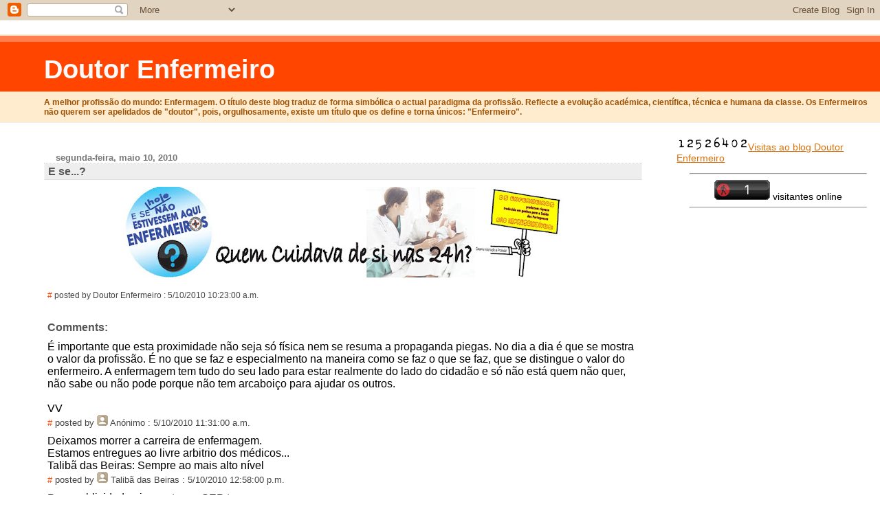

--- FILE ---
content_type: text/html; charset=UTF-8
request_url: https://doutorenfermeiro.blogspot.com/2010/05/e-se.html?showComment=1273487504654
body_size: 11074
content:
<html>
	<head>
<meta http-equiv="refresh" content="300;url=http://doutorenfermeiro.blogspot.com/">
		<title>Doutor Enfermeiro: E se...?</title>
		<style type="text/css">
			body{margin:0px;padding:0px;background:#ffffff;color:#000000;font:0.9em "Trebuchet MS",Trebuchet,Verdana,Sans-Serif;}
			a{color:#DE7008;}
			a:hover{color:#E0AD12;}
			#logo{padding:0px;margin:0px;}
                        @media all {
                          div#mainClm{float:left;padding:13px 50px 10px 5%;width:68%;}
			  div#sideBar{margin:0px 1em 0px 0px;padding:0px;text-align:right;}
                        }
                        @media handheld {
                          div#mainClm{float:none;width:90%;}
			  div#sideBar{padding:13px 50px 10px 5%;text-align:left;}
                        }
                        #header{padding:0px 0px 8px 0px;margin:0px 0px 20px 0px;border-bottom:solid 1px #eeeeee;border-top:solid 2px #FFEBCD;background:#FFEBCD;color:#8B4513;}
			h1,h2,h3,h4,h5,h6{padding:0px;margin:0px;}
			h1 a:link{text-decoration:none;color:#FFFAFA;}
			h1 a:visited{text-decoration:none;color:#FFFAFA;}
			h1{padding:18px 0px 10px 5%;margin:0px 0px 8px 0px;border-top:solid 9px #FF7F50;border-bottom:solid 1px #DEB887;color:#FFFAFA;background:#FF4500;font:bold 266% Verdana,Sans-Serif;}
			h2{margin:0px 0px 10px 0px;padding:2px 0px 2px 5px;border-right:solid 1px #f5f5f5;border-bottom:solid 1px #dddddd;border-top:solid 1px #f5f5f5;border-left:solid 1px #f5f5f5;color:#555555;background:#eeeeee;font:bold 110% Verdana,Sans-Serif;}
			h3{margin:10px 0px 0px 0px;padding:0px 0px 0px 2%;border-bottom:dotted 1px #cccccc;color:#777777;font-size:90%;text-align:left;}
			h4{color:#aa0033;}
			h6{color:#FF4500;font:bold 125% Verdana,Sans-Serif;}
			h2.sidebar-title{margin:0px;color:#FF4500;font:bold 125% Verdana,Sans-Serif;padding:0px;border:none;background:#ffffff;}
			#sideBar ul{margin:0px 0px 33px 0px;padding:0px 0px 0px 0px;list-style-type:none;font-size:95%;}
			#sideBar li{margin:0px 0px 0px 0px;padding:0px 0px 0px 0px;list-style-type:none;font-size:105%;}
			#description{padding:0px 0px 0px 5%;margin:0px;color:#9E5205;background:transparent;font:bold 85% Verdana,Sans-Serif;}
			.blogPost{margin:0px 6px 30px 5px;font-size:100%;}
			.blogPost strong{color:#000000;font-weight:bold;}
			#sideBar ul a{padding:2px;margin:1px;width:100%;border:none;color:#999999;text-decoration:none;}
			#sideBar ul a:link{color:#999999;}
			#sideBar ul a:visited{color:#999999;}
			#sideBar ul a:active{color:#ff0000;}
			#sideBar ul a:hover{color:#DE7008;text-decoration:none;}
			pre,code{color:#999999;}
			strike{color:#999999;}
			.bug{padding:5px;border:0px;}
			.byline{padding:0px;margin:0px;color:#444444;font-size:80%;}
			.byline a{border:none;color:#FF4500;text-decoration:none;}
			.byline a:hover{text-decoration:underline;}
			.blogComments{padding:2px 0px 2px 5px;color:#555555;font-size:110%;font-weight:bold;font-family:Verdana,Sans-Serif;}
			.blogComment{margin-top:10px;font-size:100%;font-weight:normal;color:black;}
			.blogComments .byline{padding:0px;margin-bottom:20px;color:#444444;font-size:80%;font-weight:normal;display:inline;margin-right:10px}
                        .deleted-comment {font-style:italic;color:gray;}
               		.comment-link {margin-left:.6em;}
			#profile-container { }
			.profile-datablock {text-align:justify;}
			.profile-img {}
			.profile-img img {margin-left:5px;float:right;}
			.profile-data strong { }
			#profile-container p { }
			#profile-container .profile-textblock {text-align:justify;}
            .profile-link a:link {color:#999999;text-decoration:none;}
            .profile-link a:active {color:#ff0000;text-decoration:none;}
            .profile-link a:visited {color:#999999;text-decoration:none;}
			.profile-link a:hover{color:#DE7008;text-decoration:none;}

</style>

<script type="text/javascript">(function() { (function(){function b(g){this.t={};this.tick=function(h,m,f){var n=f!=void 0?f:(new Date).getTime();this.t[h]=[n,m];if(f==void 0)try{window.console.timeStamp("CSI/"+h)}catch(q){}};this.getStartTickTime=function(){return this.t.start[0]};this.tick("start",null,g)}var a;if(window.performance)var e=(a=window.performance.timing)&&a.responseStart;var p=e>0?new b(e):new b;window.jstiming={Timer:b,load:p};if(a){var c=a.navigationStart;c>0&&e>=c&&(window.jstiming.srt=e-c)}if(a){var d=window.jstiming.load;
c>0&&e>=c&&(d.tick("_wtsrt",void 0,c),d.tick("wtsrt_","_wtsrt",e),d.tick("tbsd_","wtsrt_"))}try{a=null,window.chrome&&window.chrome.csi&&(a=Math.floor(window.chrome.csi().pageT),d&&c>0&&(d.tick("_tbnd",void 0,window.chrome.csi().startE),d.tick("tbnd_","_tbnd",c))),a==null&&window.gtbExternal&&(a=window.gtbExternal.pageT()),a==null&&window.external&&(a=window.external.pageT,d&&c>0&&(d.tick("_tbnd",void 0,window.external.startE),d.tick("tbnd_","_tbnd",c))),a&&(window.jstiming.pt=a)}catch(g){}})();window.tickAboveFold=function(b){var a=0;if(b.offsetParent){do a+=b.offsetTop;while(b=b.offsetParent)}b=a;b<=750&&window.jstiming.load.tick("aft")};var k=!1;function l(){k||(k=!0,window.jstiming.load.tick("firstScrollTime"))}window.addEventListener?window.addEventListener("scroll",l,!1):window.attachEvent("onscroll",l);
 })();</script><script type="text/javascript">function a(){var b=window.location.href,c=b.split("?");switch(c.length){case 1:return b+"?m=1";case 2:return c[1].search("(^|&)m=")>=0?null:b+"&m=1";default:return null}}var d=navigator.userAgent;if(d.indexOf("Mobile")!=-1&&d.indexOf("WebKit")!=-1&&d.indexOf("iPad")==-1||d.indexOf("Opera Mini")!=-1||d.indexOf("IEMobile")!=-1){var e=a();e&&window.location.replace(e)};
</script><meta http-equiv="Content-Type" content="text/html; charset=UTF-8" />
<meta name="generator" content="Blogger" />
<link rel="icon" type="image/vnd.microsoft.icon" href="https://www.blogger.com/favicon.ico"/>
<link rel="alternate" type="application/atom+xml" title="Doutor Enfermeiro - Atom" href="https://doutorenfermeiro.blogspot.com/feeds/posts/default" />
<link rel="alternate" type="application/rss+xml" title="Doutor Enfermeiro - RSS" href="https://doutorenfermeiro.blogspot.com/feeds/posts/default?alt=rss" />
<link rel="service.post" type="application/atom+xml" title="Doutor Enfermeiro - Atom" href="https://www.blogger.com/feeds/10388827/posts/default" />
<link rel="alternate" type="application/atom+xml" title="Doutor Enfermeiro - Atom" href="https://doutorenfermeiro.blogspot.com/feeds/3104915237772149255/comments/default" />
<link rel="stylesheet" type="text/css" href="https://www.blogger.com/static/v1/v-css/1601750677-blog_controls.css"/>
<link rel="stylesheet" type="text/css" href="https://www.blogger.com/dyn-css/authorization.css?targetBlogID=10388827&zx=0e9bfff1-ff83-49bc-9a22-f78f0a9d5535"/>



	<meta name='google-adsense-platform-account' content='ca-host-pub-1556223355139109'/>
<meta name='google-adsense-platform-domain' content='blogspot.com'/>
<!-- --><style type="text/css">@import url(//www.blogger.com/static/v1/v-css/navbar/3334278262-classic.css);
div.b-mobile {display:none;}
</style>

</head>
<script src="//www.google-analytics.com/urchin.js" type="text/javascript">
</script>
<script type="text/javascript">
_uacct = "UA-4803254-1";
urchinTracker();
</script>
<body><script type="text/javascript">
    function setAttributeOnload(object, attribute, val) {
      if(window.addEventListener) {
        window.addEventListener('load',
          function(){ object[attribute] = val; }, false);
      } else {
        window.attachEvent('onload', function(){ object[attribute] = val; });
      }
    }
  </script>
<div id="navbar-iframe-container"></div>
<script type="text/javascript" src="https://apis.google.com/js/platform.js"></script>
<script type="text/javascript">
      gapi.load("gapi.iframes:gapi.iframes.style.bubble", function() {
        if (gapi.iframes && gapi.iframes.getContext) {
          gapi.iframes.getContext().openChild({
              url: 'https://www.blogger.com/navbar/10388827?origin\x3dhttps://doutorenfermeiro.blogspot.com',
              where: document.getElementById("navbar-iframe-container"),
              id: "navbar-iframe"
          });
        }
      });
    </script>


<!-- Heading -->
<div id="header">
	<h1>
    <a href="http://doutorenfermeiro.blogspot.com/">
	Doutor Enfermeiro
	</a>
  </h1>
	<p id="description">A melhor profissão do mundo: Enfermagem.

O título deste blog traduz de forma simbólica o actual paradigma da profissão. Reflecte a evolução académica, científica, técnica e humana da classe. Os Enfermeiros não querem ser apelidados de "doutor", pois, orgulhosamente, existe um título que os define e torna únicos: "Enfermeiro".</p>
</div>


<!-- Main Column -->
<div id="mainClm">


<!-- Blog Posts -->


     
          <h3>segunda-feira, maio 10, 2010</h3>
     
     <a name="3104915237772149255"></a>
     <h2>
E se...?</h2>
		<div class="blogPost">
          <div style="clear:both;"></div><div class="separator" style="clear: both; text-align: center;"><a href="https://blogger.googleusercontent.com/img/b/R29vZ2xl/AVvXsEhDte-mEuc5SWz0anXBW6z4F6g49L-DmtUEpzUDoo_hyUkDHwcz9atAFLccX2MnRrcLEXy5mxAVKXsbHbFbmTc4P-RBE_FP-eRCZ5cdFr3eyKQxAZFh8qGEvLKBZL5no7PRkidS/s1600/camp.jpg" imageanchor="1" style="margin-left: 1em; margin-right: 1em;"><img border="0" height="132" src="https://blogger.googleusercontent.com/img/b/R29vZ2xl/AVvXsEhDte-mEuc5SWz0anXBW6z4F6g49L-DmtUEpzUDoo_hyUkDHwcz9atAFLccX2MnRrcLEXy5mxAVKXsbHbFbmTc4P-RBE_FP-eRCZ5cdFr3eyKQxAZFh8qGEvLKBZL5no7PRkidS/s640/camp.jpg" width="640" /></a></div><div style="clear:both; padding-bottom:0.25em"></div><br />
          <div class="byline"><a href="http://doutorenfermeiro.blogspot.com/2010/05/e-se.html" title="permanent link">#</a> posted by Doutor Enfermeiro : 5/10/2010 10:23:00 a.m.
          </div>
		</div>
 
  <div class="blogComments">
	<a name="comments"></a>
			Comments:
			
			<div class="blogComment">
				<a name="5917038834665116742"></a> 
				É importante que esta proximidade não seja só física nem se resuma a propaganda piegas. No dia a dia é que se mostra o valor da profissão. É no que se faz e especialmento na maneira como se faz o que se faz, que se distingue o valor do enfermeiro. A enfermagem tem tudo do seu lado para estar realmente do lado do cidadão e só não está quem não quer, não sabe ou não pode porque não tem arcaboiço para ajudar os outros.<br /><br />VV<br />
				<div class="byline"><a href="http://doutorenfermeiro.blogspot.com/2010/05/e-se.html?showComment=1273487504654#c5917038834665116742"title="permanent link">#</a> posted by <span style="line-height:16px" class="comment-icon anon-comment-icon"><img src="https://resources.blogblog.com/img/anon16-rounded.gif" alt="Anonymous" style="display:inline;" /></span>&nbsp;<span class="anon-comment-author">Anónimo</span> : 5/10/2010 11:31:00 a.m.</div>
				<span class="item-control blog-admin pid-538492385"><a style="border:none;" href="https://www.blogger.com/comment/delete/10388827/5917038834665116742" title="Eliminar comentário" ><span class="delete-comment-icon">&nbsp;</span></a></span>
			</div>
			
			<div class="blogComment">
				<a name="2938593906062905734"></a> 
				Deixamos morrer a carreira de enfermagem.<br />Estamos entregues ao livre arbitrio dos médicos...<br />Talibã das Beiras: Sempre ao mais alto nível<br />
				<div class="byline"><a href="http://doutorenfermeiro.blogspot.com/2010/05/e-se.html?showComment=1273492733550#c2938593906062905734"title="permanent link">#</a> posted by <span style="line-height:16px" class="comment-icon anon-comment-icon"><img src="https://resources.blogblog.com/img/anon16-rounded.gif" alt="Anonymous" style="display:inline;" /></span>&nbsp;<span class="anon-comment-author">Talibã das Beiras</span> : 5/10/2010 12:58:00 p.m.</div>
				<span class="item-control blog-admin pid-538492385"><a style="border:none;" href="https://www.blogger.com/comment/delete/10388827/2938593906062905734" title="Eliminar comentário" ><span class="delete-comment-icon">&nbsp;</span></a></span>
			</div>
			
			<div class="blogComment">
				<a name="3204107279145640813"></a> 
				Para publicidade piegas, tem o SEP tempo.<br /><br />Agora, para forçar novas reuniões para negociar, chapéu!!!<br />
				<div class="byline"><a href="http://doutorenfermeiro.blogspot.com/2010/05/e-se.html?showComment=1273499483853#c3204107279145640813"title="permanent link">#</a> posted by <span style="line-height:16px" class="comment-icon blogger-comment-icon"><img src="https://resources.blogblog.com/img/b16-rounded.gif" alt="Blogger" style="display:inline;" /></span>&nbsp;<a href="https://www.blogger.com/profile/16211708039643332663" rel="nofollow">Unknown</a> : 5/10/2010 02:51:00 p.m.</div>
				<span class="item-control blog-admin pid-562707773"><a style="border:none;" href="https://www.blogger.com/comment/delete/10388827/3204107279145640813" title="Eliminar comentário" ><span class="delete-comment-icon">&nbsp;</span></a></span>
			</div>
			
			<div class="blogComment">
				<a name="3791071166874918835"></a> 
				E se (hoje) não estivessem aqui DOENTES? Os enfermeiros cuidavam de quem nas 24h?<br />E se hoje faltasse a energia eléctrica durante toda a noite e os geradores estivessem avariados?...<br />E se hoje os Assistentes Operacionais não entregassem a medicação nos serviços?...<br />E se hoje não viesse trabalhar nenhuma copeira?...<br />E se hoje não viesse trabalhar nenhum Médico?...<br />E se... e se... e se...<br />É tudo tão relativo! Caros colegas: cada macaco no seu galho.<br /><br />Parece sim, é que a nova carreira de enfermagem morreu antes de nascer. VAMOS PRESSIONAR OS SINDICATOS! Não podemos abrandar ou parar com a luta.<br />
				<div class="byline"><a href="http://doutorenfermeiro.blogspot.com/2010/05/e-se.html?showComment=1273504099668#c3791071166874918835"title="permanent link">#</a> posted by <span style="line-height:16px" class="comment-icon anon-comment-icon"><img src="https://resources.blogblog.com/img/anon16-rounded.gif" alt="Anonymous" style="display:inline;" /></span>&nbsp;<span class="anon-comment-author">Mário Correia (Coimbra)</span> : 5/10/2010 04:08:00 p.m.</div>
				<span class="item-control blog-admin pid-538492385"><a style="border:none;" href="https://www.blogger.com/comment/delete/10388827/3791071166874918835" title="Eliminar comentário" ><span class="delete-comment-icon">&nbsp;</span></a></span>
			</div>
			
			<div class="blogComment">
				<a name="8329591437553689303"></a> 
				por favor seja enfermeiros no exercicio da profissão.<br />Façam sentir ao doente, que tem necessidade dos nossos cuidados.<br /><br />Micas<br />
				<div class="byline"><a href="http://doutorenfermeiro.blogspot.com/2010/05/e-se.html?showComment=1273505067683#c8329591437553689303"title="permanent link">#</a> posted by <span style="line-height:16px" class="comment-icon anon-comment-icon"><img src="https://resources.blogblog.com/img/anon16-rounded.gif" alt="Anonymous" style="display:inline;" /></span>&nbsp;<span class="anon-comment-author">micas</span> : 5/10/2010 04:24:00 p.m.</div>
				<span class="item-control blog-admin pid-538492385"><a style="border:none;" href="https://www.blogger.com/comment/delete/10388827/8329591437553689303" title="Eliminar comentário" ><span class="delete-comment-icon">&nbsp;</span></a></span>
			</div>
			
			<div class="blogComment">
				<a name="302408041004625881"></a> 
				por favor seja enfermeiros no exercicio da profissão.<br />Façam sentir ao doente, que tem necessidade dos nossos cuidados.<br /><br />Micas<br />
				<div class="byline"><a href="http://doutorenfermeiro.blogspot.com/2010/05/e-se.html?showComment=1273505067684#c302408041004625881"title="permanent link">#</a> posted by <span style="line-height:16px" class="comment-icon anon-comment-icon"><img src="https://resources.blogblog.com/img/anon16-rounded.gif" alt="Anonymous" style="display:inline;" /></span>&nbsp;<span class="anon-comment-author">micas</span> : 5/10/2010 04:24:00 p.m.</div>
				<span class="item-control blog-admin pid-538492385"><a style="border:none;" href="https://www.blogger.com/comment/delete/10388827/302408041004625881" title="Eliminar comentário" ><span class="delete-comment-icon">&nbsp;</span></a></span>
			</div>
			
			<div class="blogComment">
				<a name="1500809746207167775"></a> 
				respondendo ao cometário das 12.58Pm<br /><br />Porque os enfermeiros deixam e não sabem exercer a suas funcões com autonomia.<br />Os enf. chefes do serviço tem obrigação de velar pela profissão, e penso que estão lá colocados por concurso e não por conveniência.<br /><br />isto será um dos problemas da futura carreira !!!<br />Para já existem os de concurso publico podem dizer NÂO OU BASTA.<br /><br />AGORA JÁ ESTÃO A VER O ERRO DA FUTURA CARREIRA ???????<br /><br />Acordem se ainda for possivel !!!!!<br /><br />Ze<br />
				<div class="byline"><a href="http://doutorenfermeiro.blogspot.com/2010/05/e-se.html?showComment=1273505634401#c1500809746207167775"title="permanent link">#</a> posted by <span style="line-height:16px" class="comment-icon anon-comment-icon"><img src="https://resources.blogblog.com/img/anon16-rounded.gif" alt="Anonymous" style="display:inline;" /></span>&nbsp;<span class="anon-comment-author">Ze</span> : 5/10/2010 04:33:00 p.m.</div>
				<span class="item-control blog-admin pid-538492385"><a style="border:none;" href="https://www.blogger.com/comment/delete/10388827/1500809746207167775" title="Eliminar comentário" ><span class="delete-comment-icon">&nbsp;</span></a></span>
			</div>
			
			<div class="blogComment">
				<a name="6431352314176981731"></a> 
				Entretanto, o SEP desencanta mais uma MANIF..!<br /><br />Seria melhor era forçar as negociações! Ou fazer queixa ao tribunal europeu, por desrespeito da lei pelo estado português que comete um crime ao não pagar aos enfermeiros como licenciados que são (além do acréscimo de terem uma Carreira especial), ou...<br /><br />tanta coisa p fazer, e mais uma manif?? Melhor melhor era mas é furar uns quantos pneus dos carros de alguns ministros e secretários, ou tartes na cara!!  =D<br /><br />às vezes é o que apetece, ao ver o quanto andamos a ser CHULADOS e DESRSPEITADOS por esses indivíduos...<br />
				<div class="byline"><a href="http://doutorenfermeiro.blogspot.com/2010/05/e-se.html?showComment=1273513650795#c6431352314176981731"title="permanent link">#</a> posted by <span style="line-height:16px" class="comment-icon blogger-comment-icon"><img src="https://resources.blogblog.com/img/b16-rounded.gif" alt="Blogger" style="display:inline;" /></span>&nbsp;<a href="https://www.blogger.com/profile/06820824132835989539" rel="nofollow">Enfº do Norte</a> : 5/10/2010 06:47:00 p.m.</div>
				<span class="item-control blog-admin pid-1295538135"><a style="border:none;" href="https://www.blogger.com/comment/delete/10388827/6431352314176981731" title="Eliminar comentário" ><span class="delete-comment-icon">&nbsp;</span></a></span>
			</div>
			
			<div class="blogComment">
				<a name="2079401921304993563"></a> 
				Boa tarde! Sou aluna de enfermagem do 4º na Escola Superior de Enfermagem do Porto e deixo aqui o link de mais um vídeo de promoção da Enfermagem em Portugal. Apartidário e assindicalizado. O vídeo anterior registou, até à data, mais de  25 000 visualizações !!!!!<br /><br />Fica apenas a reflexão : Se alguém sem meios consegue fazer isto, então um conjunto de instituições perfeitamente dotadas de meios humanos e materiais consegue fazer bem melhor!!! Há vontade para o fazer? E Visão?<br /><br />http://www.youtube.com/v/9n5Vn3j0FDo&amp;hl=pt_BR&amp;fs=1 <br /><br />Enfermeiros, divulguem-no... Lutem!!!<br /><br /><br />OBRIGADO!<br />
				<div class="byline"><a href="http://doutorenfermeiro.blogspot.com/2010/05/e-se.html?showComment=1273516118075#c2079401921304993563"title="permanent link">#</a> posted by <span style="line-height:16px" class="comment-icon anon-comment-icon"><img src="https://resources.blogblog.com/img/anon16-rounded.gif" alt="Anonymous" style="display:inline;" /></span>&nbsp;<span class="anon-comment-author">Anónimo</span> : 5/10/2010 07:28:00 p.m.</div>
				<span class="item-control blog-admin pid-538492385"><a style="border:none;" href="https://www.blogger.com/comment/delete/10388827/2079401921304993563" title="Eliminar comentário" ><span class="delete-comment-icon">&nbsp;</span></a></span>
			</div>
			
			<div class="blogComment">
				<a name="2098880032297597949"></a> 
				Parabéns á caríssima aluna do 4º ano pela divulgação do vídeo. Muito bem conseguido e ilustrativo de alguns riscos de ser enfermeiro.<br />
				<div class="byline"><a href="http://doutorenfermeiro.blogspot.com/2010/05/e-se.html?showComment=1273531171397#c2098880032297597949"title="permanent link">#</a> posted by <span style="line-height:16px" class="comment-icon anon-comment-icon"><img src="https://resources.blogblog.com/img/anon16-rounded.gif" alt="Anonymous" style="display:inline;" /></span>&nbsp;<span class="anon-comment-author">Anónimo</span> : 5/10/2010 11:39:00 p.m.</div>
				<span class="item-control blog-admin pid-538492385"><a style="border:none;" href="https://www.blogger.com/comment/delete/10388827/2098880032297597949" title="Eliminar comentário" ><span class="delete-comment-icon">&nbsp;</span></a></span>
			</div>
			
			<div class="blogComment">
				<a name="5075692613935289717"></a> 
				Andei horas a fio com o autocolante e nenhum doente ou familiar pronunciou uma palavra sobre o que lá estava escrito... Impacto diminuto.<br />O colega sindicalista disse que era para não nos esquecermos que &quot;A luta continua&quot;. Se continua tenho que consultar urgentemente o meu oftalmologista, a minha miopia aumentou e estou a iniciar um processo de cegueira. lolol<br /><br />Cumprimentos cordiais,<br />Marlene<br />
				<div class="byline"><a href="http://doutorenfermeiro.blogspot.com/2010/05/e-se.html?showComment=1273533300089#c5075692613935289717"title="permanent link">#</a> posted by <span style="line-height:16px" class="comment-icon blogger-comment-icon"><img src="https://resources.blogblog.com/img/b16-rounded.gif" alt="Blogger" style="display:inline;" /></span>&nbsp;<a href="https://www.blogger.com/profile/12426788507479329324" rel="nofollow">Planeta M (Marlene)</a> : 5/11/2010 12:15:00 a.m.</div>
				<span class="item-control blog-admin pid-896502996"><a style="border:none;" href="https://www.blogger.com/comment/delete/10388827/5075692613935289717" title="Eliminar comentário" ><span class="delete-comment-icon">&nbsp;</span></a></span>
			</div>
			
			<div class="blogComment">
				<a name="3539507376200006093"></a> 
				Aconselhamento aos sindicalistas<br /><br />deixem-se de manifestações ...<br /><br />vão para o tribunal europeu<br /><br />Micas<br />
				<div class="byline"><a href="http://doutorenfermeiro.blogspot.com/2010/05/e-se.html?showComment=1273536959899#c3539507376200006093"title="permanent link">#</a> posted by <span style="line-height:16px" class="comment-icon anon-comment-icon"><img src="https://resources.blogblog.com/img/anon16-rounded.gif" alt="Anonymous" style="display:inline;" /></span>&nbsp;<span class="anon-comment-author">Anónimo</span> : 5/11/2010 01:15:00 a.m.</div>
				<span class="item-control blog-admin pid-538492385"><a style="border:none;" href="https://www.blogger.com/comment/delete/10388827/3539507376200006093" title="Eliminar comentário" ><span class="delete-comment-icon">&nbsp;</span></a></span>
			</div>
			
			<div class="blogComment">
				<a name="3603689444910552920"></a> 
				Não contem com o meu grupo para a greve... <br /><br />Ficamos sem o dinheiro e sem a carreira...<br /><br />fomos enganados ....<br /><br />micas<br />
				<div class="byline"><a href="http://doutorenfermeiro.blogspot.com/2010/05/e-se.html?showComment=1273537330238#c3603689444910552920"title="permanent link">#</a> posted by <span style="line-height:16px" class="comment-icon anon-comment-icon"><img src="https://resources.blogblog.com/img/anon16-rounded.gif" alt="Anonymous" style="display:inline;" /></span>&nbsp;<span class="anon-comment-author">micas</span> : 5/11/2010 01:22:00 a.m.</div>
				<span class="item-control blog-admin pid-538492385"><a style="border:none;" href="https://www.blogger.com/comment/delete/10388827/3603689444910552920" title="Eliminar comentário" ><span class="delete-comment-icon">&nbsp;</span></a></span>
			</div>
			
			<div class="blogComment">
				<a name="8104501834624686980"></a> 
				Já deviam ter metido o tribunal Europeu há muito..!<br />
				<div class="byline"><a href="http://doutorenfermeiro.blogspot.com/2010/05/e-se.html?showComment=1273583293259#c8104501834624686980"title="permanent link">#</a> posted by <span style="line-height:16px" class="comment-icon anon-comment-icon"><img src="https://resources.blogblog.com/img/anon16-rounded.gif" alt="Anonymous" style="display:inline;" /></span>&nbsp;<span class="anon-comment-author">Anónimo</span> : 5/11/2010 02:08:00 p.m.</div>
				<span class="item-control blog-admin pid-538492385"><a style="border:none;" href="https://www.blogger.com/comment/delete/10388827/8104501834624686980" title="Eliminar comentário" ><span class="delete-comment-icon">&nbsp;</span></a></span>
			</div>
			
			<div class="blogComment">
				<a name="1116172599184780745"></a> 
				É revoltante o desinteresse dos individuos que estão no sindicato, na ordem, eu sei lá onde. Onde pára o comboio dos duros? Daqueles que têm orgulho em serem enfermeiros? Falam em chefes e afins! A maior parte deles (salvo raras excepções) sempre e só olharam para o umbigo deles, só faziam e fazem o que lhes exigem que seja feito. Sempre subjugaram os enfermeiros aos interesses próprios, sabendo muitas vezes e duma forma consciente que estavam a &quot;massacrar&quot; e manipular em detrimento de outros interesses. A nossa profissão carece de uma limpeza e duma imagem real. Deixem-me fazer um reparo sem querer usar como comparação: os gastos com pessoal é elevado, é dito aos superiores hierárquicos que devem reduzir ou eliminar horas extras, etc; os enfºs-chefes fazem isso, os encarregados de serviços gerais fazem isso, e os médicos, que levam mais dinheiro em horas extras do que de ordenado-base?<br />Uns cortam para os outros continuarem o seu reinado. Enfim, temos o que temos porque não existe ninguèm capaz de dar um murro em cima da mesa e dizer: basta, os enfermeiros têm dignidade e devem ser respeitados como tal.<br />
				<div class="byline"><a href="http://doutorenfermeiro.blogspot.com/2010/05/e-se.html?showComment=1273602941271#c1116172599184780745"title="permanent link">#</a> posted by <span style="line-height:16px" class="comment-icon anon-comment-icon"><img src="https://resources.blogblog.com/img/anon16-rounded.gif" alt="Anonymous" style="display:inline;" /></span>&nbsp;<span class="anon-comment-author">Anónimo</span> : 5/11/2010 07:35:00 p.m.</div>
				<span class="item-control blog-admin pid-538492385"><a style="border:none;" href="https://www.blogger.com/comment/delete/10388827/1116172599184780745" title="Eliminar comentário" ><span class="delete-comment-icon">&nbsp;</span></a></span>
			</div>
			
			<div class="blogComment">
				<a name="5153673115217832919"></a> 
				pois o meu chefe exige o pagamento de todas as horas que fazemos...<br />è o beneficio de ter um chefe não por momeação mas sim por concurso.<br /><br />Se fosse por nomeação tinha que estar do lado de quem a nomeou e não dos colegas enfermeiros.<br /><br />micas<br />
				<div class="byline"><a href="http://doutorenfermeiro.blogspot.com/2010/05/e-se.html?showComment=1273608577544#c5153673115217832919"title="permanent link">#</a> posted by <span style="line-height:16px" class="comment-icon anon-comment-icon"><img src="https://resources.blogblog.com/img/anon16-rounded.gif" alt="Anonymous" style="display:inline;" /></span>&nbsp;<span class="anon-comment-author">micas</span> : 5/11/2010 09:09:00 p.m.</div>
				<span class="item-control blog-admin pid-538492385"><a style="border:none;" href="https://www.blogger.com/comment/delete/10388827/5153673115217832919" title="Eliminar comentário" ><span class="delete-comment-icon">&nbsp;</span></a></span>
			</div>
			
			<a class="comment-link" href="https://www.blogger.com/comment/fullpage/post/10388827/3104915237772149255" onclick="window.open(this.href, 'bloggerPopup', 'toolbar=0,scrollbars=1,location=0,statusbar=1,menubar=0,resizable=1,width=400,height=450');return false;">Enviar um comentário</a>
	  
        <br /> <br />
        

	<br /> <br />
	<a href="http://doutorenfermeiro.blogspot.com/">&lt;&lt; Home</a>
    </div>



<!-- 	In accordance to the Blogger terms of service, please leave this button somewhere on your blogger-powered page. Thanks! -->
<p><a href="//www.blogger.com"><img width="88" height="31" src="https://lh3.googleusercontent.com/blogger_img_proxy/AEn0k_to0ej9iaHTir3Kg-OkP70UP9DXx4i_SeeGgJ9al6px49r4zX7Iqw5-CV5ohrrjvTdX-assDmV-QOPegOb6BsGVyMwpczWtl6o5lE2Rfrxr=s0-d" border="0" alt="This page is powered by Blogger. Isn&#39;t yours?"></a></p>
</div>
<table width="130" border="0" cellspacing="1" cellpadding="1">


<p style="align: center"><a href="http://www.amazingcounters.com"><img border="0" src="https://lh3.googleusercontent.com/blogger_img_proxy/AEn0k_tROhuqQQ6z5cXh2BYMQCm2bUsjry6NO7sUd514YvavgdS3aKzym7ZYfyjEot24kVzcT2ZZX2Lsk5YTxWXk51f4Our6cYBj2vk9Nl2fotV9XEgpHL5hxkfL-WLmqw8eAgA=s0-d" alt="AmazingCounters.com">Visitas ao blog Doutor Enfermeiro</a></p>
<center><hr width="20%"></right>

<!-- INICIO CONTADOR -->
  <DE><img src="https://lh3.googleusercontent.com/blogger_img_proxy/AEn0k_vuKE8SbFTwNbKS3ZHmO5iiBhyamHhNOd_vxCPa0qz8JkEcw8SdJrRkdwDuoxHUEgi7JBvn9sHsgl1tJLAmAZsrU7bgeTirVYVAaQ=s0-d" alt="tracker" width="81" height="29" border="0"> visitantes online</a> 
<!-- FIM CONTADOR -->

<center><hr width="20%"></right>

<marquee direction="up" onmouseover="this.stop()" onmouseout="this.start()" scrollamount="2" height="250">
<center>

<center><hr width="85%"></center>

<div class="separator" style="clear: both; text-align: center;">
</div>
<div class="separator" style="clear: both; text-align: center;">
<a href="https://blogger.googleusercontent.com/img/b/R29vZ2xl/AVvXsEi3z84kXHKyMYGNmdWeSWmSemjKHV4OUEQOFIXkL-igLhxxtUQn6_30drQv2196ewtDu2UjzFOYI_k_umUeoRwXPOT0oMNNj5GRQaCC5f58jDL39urpbueqRbnM3WphxwJ1B7XV/s1600/NTT.jpg" imageanchor="1" style="margin-left: 1em; margin-right: 1em;"><img border="0" src="https://blogger.googleusercontent.com/img/b/R29vZ2xl/AVvXsEi3z84kXHKyMYGNmdWeSWmSemjKHV4OUEQOFIXkL-igLhxxtUQn6_30drQv2196ewtDu2UjzFOYI_k_umUeoRwXPOT0oMNNj5GRQaCC5f58jDL39urpbueqRbnM3WphxwJ1B7XV/s1600/NTT.jpg" height="106" width="200" /></a></div>
<span style="color: white;">.</span><br />
<br />
<div style="text-align: justify;">
<span style="background-color: white; color: #141823; line-height: 19.31999969482422px;"><span style="font-family: Trebuchet MS, sans-serif;">Novo grupo para reflexão de Enfermagem (a promessa é: o que quer que ali se escreva, chegará a "quem de direito")!&nbsp;</span></span></div>
<span style="font-family: Trebuchet MS, sans-serif;"><span style="background-color: white; color: #141823; line-height: 19.31999969482422px;"></span></span><br />
<div style="text-align: justify;">
<span style="font-family: Trebuchet MS, sans-serif;"><span style="background-color: white; color: #141823; line-height: 19.31999969482422px;">Para que a opinião de cada um tenha uma consequência positiva! <b>Contribuição efectiva</b>!</span></span><br />
<span style="font-family: Trebuchet MS, sans-serif;"><span style="background-color: white; color: #141823; line-height: 19.31999969482422px;"><br /></span></span>
<br />
<div style="text-align: center;">
<span style="background-color: white; color: #0b5394; font-family: Trebuchet MS, sans-serif; line-height: 19.31999969482422px;"><b><a href="http://www.facebook.com/groups/nursingthinktank/">www.facebook.com/groups/nursingthinktank/</a></b></span></div>
</div>
<span style="font-family: Trebuchet MS, sans-serif;"><span style="background-color: white; color: #141823; line-height: 19.31999969482422px;">
</span></span>

<center><hr width="85%"></center>

<div class="separator" style="clear: both; text-align: center;">
<a href="https://blogger.googleusercontent.com/img/b/R29vZ2xl/AVvXsEhKF43rVKcATmxRWvjfpFy2zEVAuUE57_lTNKw312wJRl3aiivmI0_9ekvAdoh3dt_3fqaEQWOZ-x_8cJC7xcUVZtmcfh3z6bHHDBlKXUjuH4Jo7Ha3iBhj65F3BY7io9zB0VRA/s1600/tela.jpg" imageanchor="1" style="margin-left: 1em; margin-right: 1em;"><img border="0" height="400" src="https://blogger.googleusercontent.com/img/b/R29vZ2xl/AVvXsEhKF43rVKcATmxRWvjfpFy2zEVAuUE57_lTNKw312wJRl3aiivmI0_9ekvAdoh3dt_3fqaEQWOZ-x_8cJC7xcUVZtmcfh3z6bHHDBlKXUjuH4Jo7Ha3iBhj65F3BY7io9zB0VRA/s400/tela.jpg" width="70" /></a></div>
<br />

<center><hr width="85%"></center>

</td></tr></table>
</table>

<!-- Sidebar -->
<div id="sideBar">

  


		<!-- 
			
			+++++++++++++++++++++++++++++++++++++++++++++++++
					
			Add things to your sidebar here.
			Use the format:
			
			<li><a href="URL">Link Text</a></li>
		
			+++++++++++++++++++++++++++++++++++++++++++++++++
				<a onblur="try {parent.deselectBloggerImageGracefully();} catch(e) {}" href="https://blogger.googleusercontent.com/img/b/R29vZ2xl/AVvXsEjYNWHeq62C9tQhEx36hbLb-81uR6Cy1Xz6H3zZdGnMR33axcANbCSorvj-d1cAllRJeZ4HFXwnDtbxyk6tOTU_7s9jZFKFHtVSJVLpZvkQKHZtdXVjbMuZbOd7UXVECCxb_gd_/s1600-h/enfermeiros_carreira.jpg"><img style="float:right; margin:0 0 10px 10px;cursor:pointer; cursor:hand;width: 152px; height: 200px;" src="https://blogger.googleusercontent.com/img/b/R29vZ2xl/AVvXsEjYNWHeq62C9tQhEx36hbLb-81uR6Cy1Xz6H3zZdGnMR33axcANbCSorvj-d1cAllRJeZ4HFXwnDtbxyk6tOTU_7s9jZFKFHtVSJVLpZvkQKHZtdXVjbMuZbOd7UXVECCxb_gd_/s200/enfermeiros_carreira.jpg" border="0" alt="" id="BLOGGER_PHOTO_ID_5423351337208701298" /></a>
	
		-->

<center><hr width="20%"></center>

<span class="Apple-style-span" style="font-family: 'Trebuchet MS', sans-serif; font-size: x-medium;"><b>e-mail</b>: <span class="Apple-style-span" style="background-color: #cc0000; color: white;">doutorenfermeiro.blog@gmail.com</span></span>

<center><hr width="20%"></center>

<span class="Apple-style-span" style="font-family: 'Trebuchet MS', sans-serif; font-size: x-medium;"><b>e-mail</b>: <span class="Apple-style-span" style="background-color: #cc0000; color: white;">doutorenfermeiro@hotmail.com</span></span>


<center><hr width="20%"></center>
	
<h6>Links</h6>
		<ul>

       
<div><a></a></div>
</li>                            
                            <li><a href="http://www.thehungersite.com">The Hunger Site</a></li>   
			    <li><a href="http://www.inem.pt/">INEM</a></li>
			    <li><a href="http://www.ordemenfermeiros.pt">Ordem dos Enfermeiros</a></li>
                            <li><a href="http://www.sep.pt">SEP</a></li>
                            <li><a href="http://www.enfermeiros-sipe.com/">SIPE</a></li>    
<li><a href="http://www.enfermeiros.pt/">SE</a></li>                                                  
                            <li><a href="http://www.min-saude.pt/portal">Ministério da Saúde</a></li>
                            <li><a href="http://saudeeportugal.blogspot.com/">Saúde em Portugal</a></li>                                                         
                            <li><a href="http://enfermagempt-noticias.blogspot.com/">Enfermagem PT</a></li>
                            <li><a 
href="http://cogitare.forumenfermagem.org/">Cogitare em Saúde</a></li>                         
                            <li><a href="http://enfermagemforense.blogspot.com/">Enfermagem Forense</a></li>                            
                            <li><a href="http://psikiatrices.blogspot.com/">Psikiatrices</a></li>
                            <li><a 
href="http://www.serprematuro.com/">Ser Prematuro</a></li>
                            <li><a 
href="http://www.apeeph.com">A P Enfermeiros de Emergência Pré-Hospitalar</a></li>
                            <li><a href="http://www.aper.com.pt">A P Enfermeiros de Reabilitação</a></li>
                            <li><a href="http://www.rehabnurse.org/">A Americana Enfermeiros de Reabilitação</a></li>
                            <li><a href="http://www.apeg.pt/">A P Enfermagem Gerontogeriátrica</a></li>
                            <li><a href="http://www.apedt.pt">A P Enfermeiros de Diálise e Transplante</a></li>
		</ul>

                  <a href="http://www2.clustrmaps.com/counter/maps.php?url=http://doutorenfermeiro.blogspot.com" id="clustrMapsLink"><img src="https://lh3.googleusercontent.com/blogger_img_proxy/AEn0k_sSjDnNuue20_skSGptv7Mjmuz--tZ4O8evDKoNqxcuObKCSzmBNNtmwoqixfgxupeHGu-1wTVxCZMcIURA73s3wciERTsuRG04BwxcpfjPcEXItvjZv7ymlEXVdfk5AMmNMUaIFjnsQh6S8urEeiExc7CjcWYD5hSk=s0-d" style="border:1px solid;" alt="Locations of visitors to this page" title="Locations of visitors to this page" id="clustrMapsImg" onerror="this.onError=null; this.src=&#39;http://clustrmaps.com/images/clustrmaps-back-soon.jpg&#39;; document.getElementById(&#39;clustrMapsLink&#39;).href=&#39;http://clustrmaps.com&#39;">
</a>



		<h6>Archives</h6>
		<ul>
			<li><a href='http://doutorenfermeiro.blogspot.com/2005/01/'>janeiro 2005</a></li><li><a href='http://doutorenfermeiro.blogspot.com/2005/02/'>fevereiro 2005</a></li><li><a href='http://doutorenfermeiro.blogspot.com/2005/03/'>março 2005</a></li><li><a href='http://doutorenfermeiro.blogspot.com/2005/09/'>setembro 2005</a></li><li><a href='http://doutorenfermeiro.blogspot.com/2005/10/'>outubro 2005</a></li><li><a href='http://doutorenfermeiro.blogspot.com/2005/11/'>novembro 2005</a></li><li><a href='http://doutorenfermeiro.blogspot.com/2006/03/'>março 2006</a></li><li><a href='http://doutorenfermeiro.blogspot.com/2006/05/'>maio 2006</a></li><li><a href='http://doutorenfermeiro.blogspot.com/2006/06/'>junho 2006</a></li><li><a href='http://doutorenfermeiro.blogspot.com/2006/07/'>julho 2006</a></li><li><a href='http://doutorenfermeiro.blogspot.com/2006/09/'>setembro 2006</a></li><li><a href='http://doutorenfermeiro.blogspot.com/2006/10/'>outubro 2006</a></li><li><a href='http://doutorenfermeiro.blogspot.com/2006/11/'>novembro 2006</a></li><li><a href='http://doutorenfermeiro.blogspot.com/2006/12/'>dezembro 2006</a></li><li><a href='http://doutorenfermeiro.blogspot.com/2007/01/'>janeiro 2007</a></li><li><a href='http://doutorenfermeiro.blogspot.com/2007/02/'>fevereiro 2007</a></li><li><a href='http://doutorenfermeiro.blogspot.com/2007/03/'>março 2007</a></li><li><a href='http://doutorenfermeiro.blogspot.com/2007/04/'>abril 2007</a></li><li><a href='http://doutorenfermeiro.blogspot.com/2007/05/'>maio 2007</a></li><li><a href='http://doutorenfermeiro.blogspot.com/2007/06/'>junho 2007</a></li><li><a href='http://doutorenfermeiro.blogspot.com/2007/07/'>julho 2007</a></li><li><a href='http://doutorenfermeiro.blogspot.com/2007/08/'>agosto 2007</a></li><li><a href='http://doutorenfermeiro.blogspot.com/2007/09/'>setembro 2007</a></li><li><a href='http://doutorenfermeiro.blogspot.com/2007/10/'>outubro 2007</a></li><li><a href='http://doutorenfermeiro.blogspot.com/2007/11/'>novembro 2007</a></li><li><a href='http://doutorenfermeiro.blogspot.com/2007/12/'>dezembro 2007</a></li><li><a href='http://doutorenfermeiro.blogspot.com/2008/01/'>janeiro 2008</a></li><li><a href='http://doutorenfermeiro.blogspot.com/2008/02/'>fevereiro 2008</a></li><li><a href='http://doutorenfermeiro.blogspot.com/2008/03/'>março 2008</a></li><li><a href='http://doutorenfermeiro.blogspot.com/2008/04/'>abril 2008</a></li><li><a href='http://doutorenfermeiro.blogspot.com/2008/05/'>maio 2008</a></li><li><a href='http://doutorenfermeiro.blogspot.com/2008/06/'>junho 2008</a></li><li><a href='http://doutorenfermeiro.blogspot.com/2008/07/'>julho 2008</a></li><li><a href='http://doutorenfermeiro.blogspot.com/2008/08/'>agosto 2008</a></li><li><a href='http://doutorenfermeiro.blogspot.com/2008/09/'>setembro 2008</a></li><li><a href='http://doutorenfermeiro.blogspot.com/2008/10/'>outubro 2008</a></li><li><a href='http://doutorenfermeiro.blogspot.com/2008/11/'>novembro 2008</a></li><li><a href='http://doutorenfermeiro.blogspot.com/2008/12/'>dezembro 2008</a></li><li><a href='http://doutorenfermeiro.blogspot.com/2009/01/'>janeiro 2009</a></li><li><a href='http://doutorenfermeiro.blogspot.com/2009/02/'>fevereiro 2009</a></li><li><a href='http://doutorenfermeiro.blogspot.com/2009/03/'>março 2009</a></li><li><a href='http://doutorenfermeiro.blogspot.com/2009/04/'>abril 2009</a></li><li><a href='http://doutorenfermeiro.blogspot.com/2009/05/'>maio 2009</a></li><li><a href='http://doutorenfermeiro.blogspot.com/2009/06/'>junho 2009</a></li><li><a href='http://doutorenfermeiro.blogspot.com/2009/07/'>julho 2009</a></li><li><a href='http://doutorenfermeiro.blogspot.com/2009/08/'>agosto 2009</a></li><li><a href='http://doutorenfermeiro.blogspot.com/2009/09/'>setembro 2009</a></li><li><a href='http://doutorenfermeiro.blogspot.com/2009/10/'>outubro 2009</a></li><li><a href='http://doutorenfermeiro.blogspot.com/2009/11/'>novembro 2009</a></li><li><a href='http://doutorenfermeiro.blogspot.com/2009/12/'>dezembro 2009</a></li><li><a href='http://doutorenfermeiro.blogspot.com/2010/01/'>janeiro 2010</a></li><li><a href='http://doutorenfermeiro.blogspot.com/2010/02/'>fevereiro 2010</a></li><li><a href='http://doutorenfermeiro.blogspot.com/2010/03/'>março 2010</a></li><li><a href='http://doutorenfermeiro.blogspot.com/2010/04/'>abril 2010</a></li><li><a href='http://doutorenfermeiro.blogspot.com/2010/05/'>maio 2010</a></li><li><a href='http://doutorenfermeiro.blogspot.com/2010/06/'>junho 2010</a></li><li><a href='http://doutorenfermeiro.blogspot.com/2010/07/'>julho 2010</a></li><li><a href='http://doutorenfermeiro.blogspot.com/2010/08/'>agosto 2010</a></li><li><a href='http://doutorenfermeiro.blogspot.com/2010/09/'>setembro 2010</a></li><li><a href='http://doutorenfermeiro.blogspot.com/2010/10/'>outubro 2010</a></li><li><a href='http://doutorenfermeiro.blogspot.com/2010/11/'>novembro 2010</a></li><li><a href='http://doutorenfermeiro.blogspot.com/2010/12/'>dezembro 2010</a></li><li><a href='http://doutorenfermeiro.blogspot.com/2011/01/'>janeiro 2011</a></li><li><a href='http://doutorenfermeiro.blogspot.com/2011/02/'>fevereiro 2011</a></li><li><a href='http://doutorenfermeiro.blogspot.com/2011/03/'>março 2011</a></li><li><a href='http://doutorenfermeiro.blogspot.com/2011/04/'>abril 2011</a></li><li><a href='http://doutorenfermeiro.blogspot.com/2011/05/'>maio 2011</a></li><li><a href='http://doutorenfermeiro.blogspot.com/2011/06/'>junho 2011</a></li><li><a href='http://doutorenfermeiro.blogspot.com/2011/07/'>julho 2011</a></li><li><a href='http://doutorenfermeiro.blogspot.com/2011/08/'>agosto 2011</a></li><li><a href='http://doutorenfermeiro.blogspot.com/2011/09/'>setembro 2011</a></li><li><a href='http://doutorenfermeiro.blogspot.com/2011/10/'>outubro 2011</a></li><li><a href='http://doutorenfermeiro.blogspot.com/2011/11/'>novembro 2011</a></li><li><a href='http://doutorenfermeiro.blogspot.com/2011/12/'>dezembro 2011</a></li><li><a href='http://doutorenfermeiro.blogspot.com/2012/01/'>janeiro 2012</a></li><li><a href='http://doutorenfermeiro.blogspot.com/2012/02/'>fevereiro 2012</a></li><li><a href='http://doutorenfermeiro.blogspot.com/2012/03/'>março 2012</a></li><li><a href='http://doutorenfermeiro.blogspot.com/2012/04/'>abril 2012</a></li><li><a href='http://doutorenfermeiro.blogspot.com/2012/05/'>maio 2012</a></li><li><a href='http://doutorenfermeiro.blogspot.com/2012/06/'>junho 2012</a></li><li><a href='http://doutorenfermeiro.blogspot.com/2012/07/'>julho 2012</a></li><li><a href='http://doutorenfermeiro.blogspot.com/2012/08/'>agosto 2012</a></li><li><a href='http://doutorenfermeiro.blogspot.com/2012/09/'>setembro 2012</a></li><li><a href='http://doutorenfermeiro.blogspot.com/2012/10/'>outubro 2012</a></li><li><a href='http://doutorenfermeiro.blogspot.com/2012/11/'>novembro 2012</a></li><li><a href='http://doutorenfermeiro.blogspot.com/2012/12/'>dezembro 2012</a></li><li><a href='http://doutorenfermeiro.blogspot.com/2013/01/'>janeiro 2013</a></li><li><a href='http://doutorenfermeiro.blogspot.com/2013/02/'>fevereiro 2013</a></li><li><a href='http://doutorenfermeiro.blogspot.com/2013/03/'>março 2013</a></li><li><a href='http://doutorenfermeiro.blogspot.com/2013/04/'>abril 2013</a></li><li><a href='http://doutorenfermeiro.blogspot.com/2013/05/'>maio 2013</a></li><li><a href='http://doutorenfermeiro.blogspot.com/2013/06/'>junho 2013</a></li><li><a href='http://doutorenfermeiro.blogspot.com/2013/07/'>julho 2013</a></li><li><a href='http://doutorenfermeiro.blogspot.com/2013/08/'>agosto 2013</a></li><li><a href='http://doutorenfermeiro.blogspot.com/2013/09/'>setembro 2013</a></li><li><a href='http://doutorenfermeiro.blogspot.com/2013/10/'>outubro 2013</a></li><li><a href='http://doutorenfermeiro.blogspot.com/2013/11/'>novembro 2013</a></li><li><a href='http://doutorenfermeiro.blogspot.com/2014/02/'>fevereiro 2014</a></li><li><a href='http://doutorenfermeiro.blogspot.com/2014/03/'>março 2014</a></li><li><a href='http://doutorenfermeiro.blogspot.com/2014/04/'>abril 2014</a></li><li><a href='http://doutorenfermeiro.blogspot.com/2014/05/'>maio 2014</a></li><li><a href='http://doutorenfermeiro.blogspot.com/2014/06/'>junho 2014</a></li><li><a href='http://doutorenfermeiro.blogspot.com/2014/07/'>julho 2014</a></li><li><a href='http://doutorenfermeiro.blogspot.com/2014/08/'>agosto 2014</a></li><li><a href='http://doutorenfermeiro.blogspot.com/2014/09/'>setembro 2014</a></li><li><a href='http://doutorenfermeiro.blogspot.com/2014/10/'>outubro 2014</a></li><li><a href='http://doutorenfermeiro.blogspot.com/2014/11/'>novembro 2014</a></li><li><a href='http://doutorenfermeiro.blogspot.com/2014/12/'>dezembro 2014</a></li><li><a href='http://doutorenfermeiro.blogspot.com/2015/01/'>janeiro 2015</a></li><li><a href='http://doutorenfermeiro.blogspot.com/2015/02/'>fevereiro 2015</a></li><li><a href='http://doutorenfermeiro.blogspot.com/2015/03/'>março 2015</a></li><li><a href='http://doutorenfermeiro.blogspot.com/2015/04/'>abril 2015</a></li><li><a href='http://doutorenfermeiro.blogspot.com/2015/05/'>maio 2015</a></li><li><a href='http://doutorenfermeiro.blogspot.com/2015/06/'>junho 2015</a></li><li><a href='http://doutorenfermeiro.blogspot.com/2015/07/'>julho 2015</a></li><li><a href='http://doutorenfermeiro.blogspot.com/2015/08/'>agosto 2015</a></li><li><a href='http://doutorenfermeiro.blogspot.com/2015/09/'>setembro 2015</a></li><li><a href='http://doutorenfermeiro.blogspot.com/2015/10/'>outubro 2015</a></li><li><a href='http://doutorenfermeiro.blogspot.com/2015/11/'>novembro 2015</a></li><li><a href='http://doutorenfermeiro.blogspot.com/2015/12/'>dezembro 2015</a></li><li><a href='http://doutorenfermeiro.blogspot.com/2016/01/'>janeiro 2016</a></li><li><a href='http://doutorenfermeiro.blogspot.com/2016/02/'>fevereiro 2016</a></li><li><a href='http://doutorenfermeiro.blogspot.com/2016/03/'>março 2016</a></li><li><a href='http://doutorenfermeiro.blogspot.com/2016/04/'>abril 2016</a></li><li><a href='http://doutorenfermeiro.blogspot.com/2016/05/'>maio 2016</a></li><li><a href='http://doutorenfermeiro.blogspot.com/2016/06/'>junho 2016</a></li><li><a href='http://doutorenfermeiro.blogspot.com/2016/08/'>agosto 2016</a></li><li><a href='http://doutorenfermeiro.blogspot.com/2016/09/'>setembro 2016</a></li><li><a href='http://doutorenfermeiro.blogspot.com/2016/10/'>outubro 2016</a></li><li><a href='http://doutorenfermeiro.blogspot.com/2016/11/'>novembro 2016</a></li><li><a href='http://doutorenfermeiro.blogspot.com/2016/12/'>dezembro 2016</a></li><li><a href='http://doutorenfermeiro.blogspot.com/2017/02/'>fevereiro 2017</a></li><li><a href='http://doutorenfermeiro.blogspot.com/2017/04/'>abril 2017</a></li><li><a href='http://doutorenfermeiro.blogspot.com/2017/06/'>junho 2017</a></li><li><a href='http://doutorenfermeiro.blogspot.com/2017/07/'>julho 2017</a></li><li><a href='http://doutorenfermeiro.blogspot.com/2017/08/'>agosto 2017</a></li><li><a href='http://doutorenfermeiro.blogspot.com/2017/09/'>setembro 2017</a></li><li><a href='http://doutorenfermeiro.blogspot.com/2017/10/'>outubro 2017</a></li><li><a href='http://doutorenfermeiro.blogspot.com/2018/01/'>janeiro 2018</a></li><li><a href='http://doutorenfermeiro.blogspot.com/2018/02/'>fevereiro 2018</a></li><li><a href='http://doutorenfermeiro.blogspot.com/2018/08/'>agosto 2018</a></li><li><a href='http://doutorenfermeiro.blogspot.com/2019/11/'>novembro 2019</a></li><li><a href='http://doutorenfermeiro.blogspot.com/2019/12/'>dezembro 2019</a></li> 
			<script type="text/javascript" language="Javascript">if (location.href.indexOf("archive")!=-1) document.write("<li><strong><a href=\"http://doutorenfermeiro.blogspot.com/\">Current Posts</a></strong></li>");</script>
		</ul>
</div>

</body>
</html>